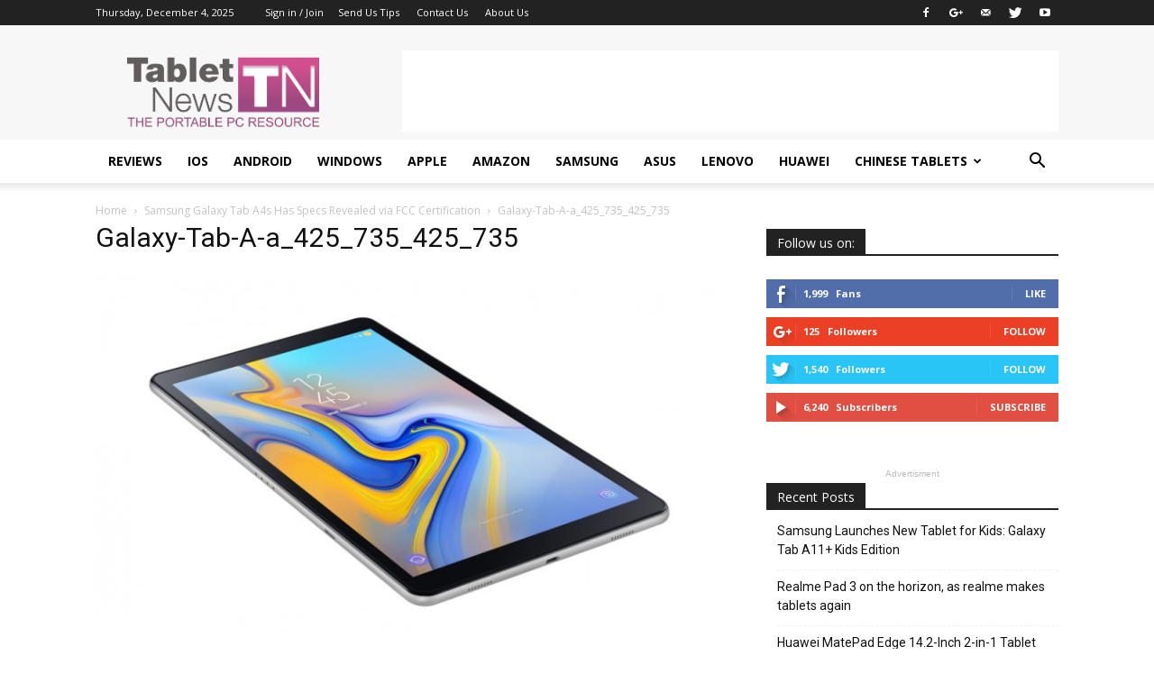

--- FILE ---
content_type: text/html; charset=utf-8
request_url: https://www.google.com/recaptcha/api2/aframe
body_size: 267
content:
<!DOCTYPE HTML><html><head><meta http-equiv="content-type" content="text/html; charset=UTF-8"></head><body><script nonce="tXNGpJ5lFYbdsM9Sdn7zkw">/** Anti-fraud and anti-abuse applications only. See google.com/recaptcha */ try{var clients={'sodar':'https://pagead2.googlesyndication.com/pagead/sodar?'};window.addEventListener("message",function(a){try{if(a.source===window.parent){var b=JSON.parse(a.data);var c=clients[b['id']];if(c){var d=document.createElement('img');d.src=c+b['params']+'&rc='+(localStorage.getItem("rc::a")?sessionStorage.getItem("rc::b"):"");window.document.body.appendChild(d);sessionStorage.setItem("rc::e",parseInt(sessionStorage.getItem("rc::e")||0)+1);localStorage.setItem("rc::h",'1764894636263');}}}catch(b){}});window.parent.postMessage("_grecaptcha_ready", "*");}catch(b){}</script></body></html>